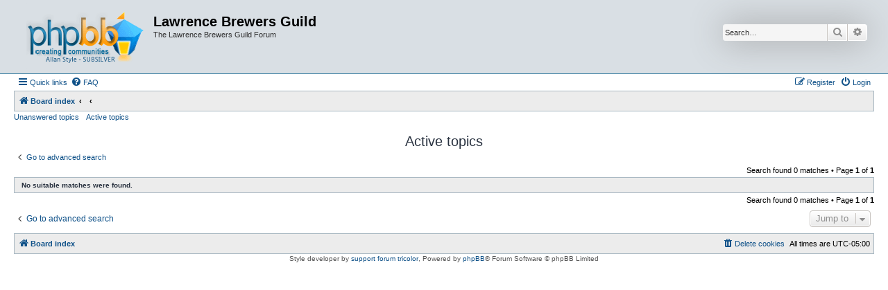

--- FILE ---
content_type: text/html; charset=UTF-8
request_url: http://lawrencebrewers.org/lbgforum/search.php?search_id=active_topics&sid=0b3668112f286672d8eb78d653b5ea01
body_size: 3693
content:
<!DOCTYPE html>
<html dir="ltr" lang="en-gb">
<head>
<meta charset="utf-8" />
<meta http-equiv="X-UA-Compatible" content="IE=edge">
<meta name="viewport" content="width=device-width, initial-scale=1" />

<title>Lawrence Brewers Guild - Active topics</title>

	<link rel="alternate" type="application/atom+xml" title="Feed - Lawrence Brewers Guild" href="/lbgforum/app.php/feed?sid=76acd68c7a01f9763ff5fa789cc0ced9">		<link rel="alternate" type="application/atom+xml" title="Feed - All forums" href="/lbgforum/app.php/feed/forums?sid=76acd68c7a01f9763ff5fa789cc0ced9">	<link rel="alternate" type="application/atom+xml" title="Feed - New Topics" href="/lbgforum/app.php/feed/topics?sid=76acd68c7a01f9763ff5fa789cc0ced9">	<link rel="alternate" type="application/atom+xml" title="Feed - Active Topics" href="/lbgforum/app.php/feed/topics_active?sid=76acd68c7a01f9763ff5fa789cc0ced9">			

<!--
	phpBB style name: Allan Style - SUBSILVER
	Based on style:   prosilver (this is the default phpBB3 style)
	Based on style:   subsilver2 (this is the default phpBB3 style)
	Original author:  Tom Beddard ( http://www.subBlue.com/ )
	Modified by:  Allan ( http://x-tk.ru/ )
-->

<link href="./assets/css/font-awesome.min.css?assets_version=14" rel="stylesheet">
<link href="./styles/AllanStyle-SUBSILVER/theme/stylesheet.css?assets_version=14" rel="stylesheet">
<link href="./styles/AllanStyle-SUBSILVER/theme/en/stylesheet.css?assets_version=14" rel="stylesheet">




<!--[if lte IE 9]>
	<link href="./styles/AllanStyle-SUBSILVER/theme/tweaks.css?assets_version=14" rel="stylesheet">
<![endif]-->





</head>
<body id="phpbb" class="nojs notouch section-search ltr ">

<div id="header-subsilver">
	<a id="top" class="top-anchor" accesskey="t"></a>
		<div class="headerbar" role="banner">
					<div class="inner">

			<div id="site-description" class="site-description">
				<a id="logo" class="logo" href="./index.php?sid=76acd68c7a01f9763ff5fa789cc0ced9" title="Board index"><span class="site_logo"></span></a>
				<h1>Lawrence Brewers Guild</h1>
				<p>The Lawrence Brewers Guild Forum</p>
				<p class="skiplink"><a href="#start_here">Skip to content</a></p>
			</div>

									<div id="search-box" class="search-box search-header" role="search">
				<form action="./search.php?sid=76acd68c7a01f9763ff5fa789cc0ced9" method="get" id="search">
				<fieldset>
					<input name="keywords" id="keywords" type="search" maxlength="128" title="Search for keywords" class="inputbox search tiny" size="20" value="" placeholder="Search…" />
					<button class="button button-search" type="submit" title="Search">
						<i class="icon fa-search fa-fw" aria-hidden="true"></i><span class="sr-only">Search</span>
					</button>
					<a href="./search.php?sid=76acd68c7a01f9763ff5fa789cc0ced9" class="button button-search-end" title="Advanced search">
						<i class="icon fa-cog fa-fw" aria-hidden="true"></i><span class="sr-only">Advanced search</span>
					</a>
					<input type="hidden" name="sid" value="76acd68c7a01f9763ff5fa789cc0ced9" />

				</fieldset>
				</form>
			</div>
						
			</div>
					</div>
</div>


<div id="wrap" class="wrap">
	<div id="page-header">
				<div class="navbar-top" role="navigation">
	<div class="inner">

	<ul id="nav-main" class="nav-main linklist" role="menubar">

		<li id="quick-links" class="quick-links dropdown-container responsive-menu" data-skip-responsive="true">
			<a href="#" class="dropdown-trigger">
				<i class="icon fa-bars fa-fw" aria-hidden="true"></i><span>Quick links</span>
			</a>
			<div class="dropdown">
				<div class="pointer"><div class="pointer-inner"></div></div>
				<ul class="dropdown-contents" role="menu">
					
											<li class="separator"></li>
																									<li>
								<a href="./search.php?search_id=unanswered&amp;sid=76acd68c7a01f9763ff5fa789cc0ced9" role="menuitem">
									<i class="icon fa-file-o fa-fw icon-gray" aria-hidden="true"></i><span>Unanswered topics</span>
								</a>
							</li>
							<li>
								<a href="./search.php?search_id=active_topics&amp;sid=76acd68c7a01f9763ff5fa789cc0ced9" role="menuitem">
									<i class="icon fa-file-o fa-fw icon-blue" aria-hidden="true"></i><span>Active topics</span>
								</a>
							</li>
							<li class="separator"></li>
							<li>
								<a href="./search.php?sid=76acd68c7a01f9763ff5fa789cc0ced9" role="menuitem">
									<i class="icon fa-search fa-fw" aria-hidden="true"></i><span>Search</span>
								</a>
							</li>
					
										<li class="separator"></li>

									</ul>
			</div>
		</li>

				<li data-skip-responsive="true">
			<a href="/lbgforum/app.php/help/faq?sid=76acd68c7a01f9763ff5fa789cc0ced9" rel="help" title="Frequently Asked Questions" role="menuitem">
				<i class="icon fa-question-circle fa-fw" aria-hidden="true"></i><span>FAQ</span>
			</a>
		</li>
						
			<li class="rightside"  data-skip-responsive="true">
			<a href="./ucp.php?mode=login&amp;redirect=search.php%3Fsearch_id%3Dactive_topics&amp;sid=76acd68c7a01f9763ff5fa789cc0ced9" title="Login" accesskey="x" role="menuitem">
				<i class="icon fa-power-off fa-fw" aria-hidden="true"></i><span>Login</span>
			</a>
		</li>
					<li class="rightside" data-skip-responsive="true">
				<a href="./ucp.php?mode=register&amp;sid=76acd68c7a01f9763ff5fa789cc0ced9" role="menuitem">
					<i class="icon fa-pencil-square-o  fa-fw" aria-hidden="true"></i><span>Register</span>
				</a>
			</li>
						</ul>

	</div>
</div>

<div class="navbar" role="navigation">
	<div class="inner">

	<ul id="nav-breadcrumbs" class="nav-breadcrumbs linklist navlinks" role="menubar">
						<li class="breadcrumbs">
										<span class="crumb"  itemtype="http://data-vocabulary.org/Breadcrumb" itemscope=""><a href="./index.php?sid=76acd68c7a01f9763ff5fa789cc0ced9" itemprop="url" accesskey="h" data-navbar-reference="index"><i class="icon fa-home fa-fw"></i><span itemprop="title">Board index</span></a></span>

											<span class="crumb"  itemtype="http://data-vocabulary.org/Breadcrumb" itemscope=""><a href="" itemprop="url"><span itemprop="title"></span></a></span>
															<span class="crumb"  itemtype="http://data-vocabulary.org/Breadcrumb" itemscope=""><a href="" itemprop="url"><span itemprop="title"></span></a></span>
												</li>
		
					<li class="rightside responsive-search">
				<a href="./search.php?sid=76acd68c7a01f9763ff5fa789cc0ced9" title="View the advanced search options" role="menuitem">
					<i class="icon fa-search fa-fw" aria-hidden="true"></i><span class="sr-only">Search</span>
				</a>
			</li>
			</ul>

	</div>
</div>

<div class="navbar-top-link">
	<div class="inner">
		<ul>
			<li class="navbar-top-link-left"><a href="./search.php?search_id=unanswered&amp;sid=76acd68c7a01f9763ff5fa789cc0ced9">Unanswered topics</a></li>
			<li class="navbar-top-link-left"><a href="./search.php?search_id=active_topics&amp;sid=76acd68c7a01f9763ff5fa789cc0ced9">Active topics</a></li>

											</ul>
	</div>
</div>
	</div>

	
	<a id="start_here" class="anchor"></a>
	<div id="page-body" class="page-body" role="main">
		
		

<h2 class="searchresults-title">Active topics</h2>

	<p class="advanced-search-link">
		<a class="arrow-left" href="./search.php?sid=76acd68c7a01f9763ff5fa789cc0ced9" title="Advanced search">
			<i class="icon fa-angle-left fa-fw icon-black" aria-hidden="true"></i><span>Go to advanced search</span>
		</a>
	</p>


	<div class="action-bar bar-top">

	
		
		<div class="pagination">
						Search found 0 matches
							 &bull; Page <strong>1</strong> of <strong>1</strong>
					</div>
	</div>


			<div class="panel">
			<div class="inner">
			<strong>No suitable matches were found.</strong>
			</div>
		</div>
	

<div class="action-bar bottom">
	
	<div class="pagination">
		Search found 0 matches
					 &bull; Page <strong>1</strong> of <strong>1</strong>
			</div>
</div>

<div class="action-bar actions-jump">
		<p class="jumpbox-return">
		<a class="left-box arrow-left" href="./search.php?sid=76acd68c7a01f9763ff5fa789cc0ced9" title="Advanced search" accesskey="r">
			<i class="icon fa-angle-left fa-fw icon-black" aria-hidden="true"></i><span>Go to advanced search</span>
		</a>
	</p>
	
		<div class="jumpbox dropdown-container dropdown-container-right dropdown-up dropdown-left dropdown-button-control" id="jumpbox">
			<span title="Jump to" class="button button-secondary dropdown-trigger dropdown-select">
				<span>Jump to</span>
				<span class="caret"><i class="icon fa-sort-down fa-fw" aria-hidden="true"></i></span>
			</span>
		<div class="dropdown">
			<div class="pointer"><div class="pointer-inner"></div></div>
			<ul class="dropdown-contents">
																				<li><a href="./viewforum.php?f=26&amp;sid=76acd68c7a01f9763ff5fa789cc0ced9" class="jumpbox-cat-link"> <span> General</span></a></li>
																<li><a href="./viewforum.php?f=9&amp;sid=76acd68c7a01f9763ff5fa789cc0ced9" class="jumpbox-sub-link"><span class="spacer"></span> <span>&#8627; &nbsp; General Discussion</span></a></li>
																<li><a href="./viewforum.php?f=8&amp;sid=76acd68c7a01f9763ff5fa789cc0ced9" class="jumpbox-sub-link"><span class="spacer"></span> <span>&#8627; &nbsp; Meeting Minutes</span></a></li>
																<li><a href="./viewforum.php?f=11&amp;sid=76acd68c7a01f9763ff5fa789cc0ced9" class="jumpbox-sub-link"><span class="spacer"></span> <span>&#8627; &nbsp; Swapmeet</span></a></li>
																<li><a href="./viewforum.php?f=22&amp;sid=76acd68c7a01f9763ff5fa789cc0ced9" class="jumpbox-sub-link"><span class="spacer"></span> <span>&#8627; &nbsp; Recognition</span></a></li>
																<li><a href="./viewforum.php?f=30&amp;sid=76acd68c7a01f9763ff5fa789cc0ced9" class="jumpbox-sub-link"><span class="spacer"></span> <span>&#8627; &nbsp; Recipes &amp; Reviews</span></a></li>
																<li><a href="./viewforum.php?f=7&amp;sid=76acd68c7a01f9763ff5fa789cc0ced9" class="jumpbox-sub-link"><span class="spacer"></span><span class="spacer"></span> <span>&#8627; &nbsp; Brewing Recipes</span></a></li>
																<li><a href="./viewforum.php?f=6&amp;sid=76acd68c7a01f9763ff5fa789cc0ced9" class="jumpbox-sub-link"><span class="spacer"></span><span class="spacer"></span> <span>&#8627; &nbsp; Cooking Recipes</span></a></li>
																<li><a href="./viewforum.php?f=2&amp;sid=76acd68c7a01f9763ff5fa789cc0ced9" class="jumpbox-sub-link"><span class="spacer"></span><span class="spacer"></span> <span>&#8627; &nbsp; Brewpub Reviews</span></a></li>
																<li><a href="./viewforum.php?f=3&amp;sid=76acd68c7a01f9763ff5fa789cc0ced9" class="jumpbox-sub-link"><span class="spacer"></span><span class="spacer"></span> <span>&#8627; &nbsp; Commercial Reviews</span></a></li>
																<li><a href="./viewforum.php?f=4&amp;sid=76acd68c7a01f9763ff5fa789cc0ced9" class="jumpbox-sub-link"><span class="spacer"></span><span class="spacer"></span> <span>&#8627; &nbsp; Product Reviews</span></a></li>
											</ul>
		</div>
	</div>

	</div>

			</div>


<div id="page-footer" class="page-footer" role="contentinfo">
	<div class="navbar" role="navigation">
	<div class="inner">

	<ul id="nav-footer" class="nav-footer linklist" role="menubar">
		<li class="breadcrumbs">
									<span class="crumb"><a href="./index.php?sid=76acd68c7a01f9763ff5fa789cc0ced9" data-navbar-reference="index"><i class="icon fa-home fa-fw" aria-hidden="true"></i><span>Board index</span></a></span>					</li>
		
				<li class="rightside">All times are <span title="UTC-5">UTC-05:00</span></li>
							<li class="rightside">
				<a href="/lbgforum/app.php/user/delete_cookies?sid=76acd68c7a01f9763ff5fa789cc0ced9" data-ajax="true" data-refresh="true" role="menuitem">
					<i class="icon fa-trash fa-fw" aria-hidden="true"></i><span>Delete cookies</span>
				</a>
			</li>
														</ul>

	</div>
</div>

	<div class="copyright">
				<!-- WARNING NO DELETE -->Style developer by <a href="http://tricolor.x-tk.ru/">support forum tricolor</a>, <!-- END WARNING NO DELETE -->Powered by <a href="https://www.phpbb.com/">phpBB</a>&reg; Forum Software &copy; phpBB Limited
									</div>

	<div id="darkenwrapper" class="darkenwrapper" data-ajax-error-title="AJAX error" data-ajax-error-text="Something went wrong when processing your request." data-ajax-error-text-abort="User aborted request." data-ajax-error-text-timeout="Your request timed out; please try again." data-ajax-error-text-parsererror="Something went wrong with the request and the server returned an invalid reply.">
		<div id="darken" class="darken">&nbsp;</div>
	</div>

	<div id="phpbb_alert" class="phpbb_alert" data-l-err="Error" data-l-timeout-processing-req="Request timed out.">
		<a href="#" class="alert_close">
			<i class="icon fa-times-circle fa-fw" aria-hidden="true"></i>
		</a>
		<h3 class="alert_title">&nbsp;</h3><p class="alert_text"></p>
	</div>
	<div id="phpbb_confirm" class="phpbb_alert">
		<a href="#" class="alert_close">
			<i class="icon fa-times-circle fa-fw" aria-hidden="true"></i>
		</a>
		<div class="alert_text"></div>
	</div>
</div>

</div>

<div>
	<a id="bottom" class="anchor" accesskey="z"></a>
	</div>

<script type="text/javascript" src="./assets/javascript/jquery-3.7.1.min.js?assets_version=14"></script>
<script type="text/javascript" src="./assets/javascript/core.js?assets_version=14"></script>



<script src="./styles/prosilver/template/forum_fn.js?assets_version=14"></script>
<script src="./styles/prosilver/template/ajax.js?assets_version=14"></script>
<script src="./styles/AllanStyle-SUBSILVER/template/jquery-ui.js?assets_version=14"></script>
<script src="./styles/AllanStyle-SUBSILVER/template/collapse.js?assets_version=14"></script>



</body>
</html>
